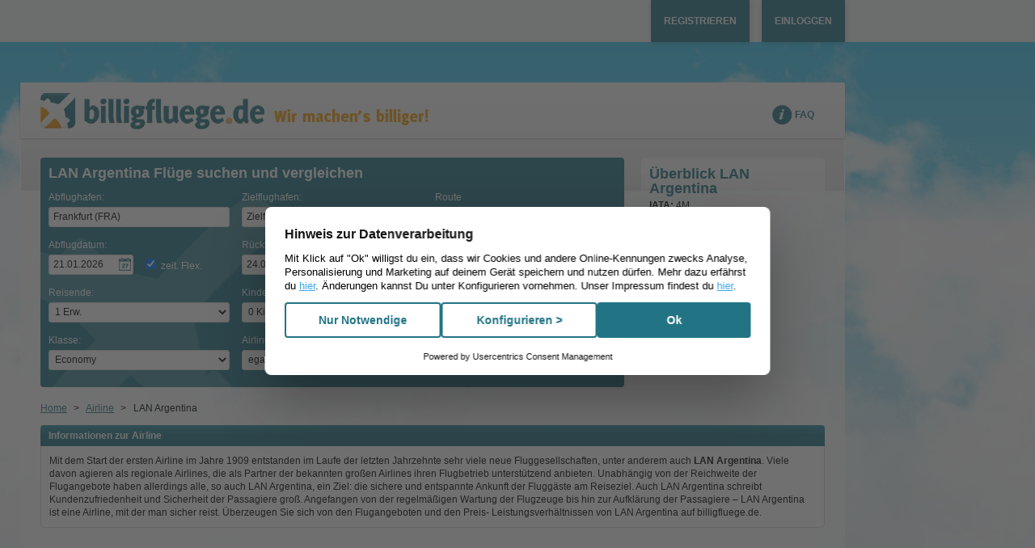

--- FILE ---
content_type: text/javascript
request_url: https://static.billigfluege.de/js/postscribe___e74e65de.js
body_size: 5164
content:
!function(t,e){"object"==typeof exports&&"object"==typeof module?module.exports=e():"function"==typeof define&&define.amd?define([],e):"object"==typeof exports?exports.postscribe=e():t.postscribe=e()}(this,function(){return function(r){function n(t){if(o[t])return o[t].exports;var e=o[t]={exports:{},id:t,loaded:!1};return r[t].call(e.exports,e,e.exports,n),e.loaded=!0,e.exports}var o={};return n.m=r,n.c=o,n.p="",n(0)}([function(t,e,r){"use strict";var n,o=r(1),i=(n=o)&&n.__esModule?n:{default:n};t.exports=i.default},function(t,e,r){"use strict";function s(){}function u(){var t=f.shift();if(t){var e=i.last(t);e.afterDequeue(),t.stream=function(t,e,n){function o(t){t=n.beforeWrite(t),d.write(t),n.afterWrite(t)}(d=new p.default(t,n)).id=h++,d.name=n.name||d.id,c.streams[d.name]=d;var r=t.ownerDocument,i={close:r.close,open:r.open,write:r.write,writeln:r.writeln};l(r,{close:s,open:s,write:function(){for(var t=arguments.length,e=Array(t),r=0;r<t;r++)e[r]=arguments[r];return o(e.join(""))},writeln:function(){for(var t=arguments.length,e=Array(t),r=0;r<t;r++)e[r]=arguments[r];return o(e.join("")+"\n")}});var a=d.win.onerror||s;return d.win.onerror=function(t,e,r){n.error({msg:t+" - "+e+": "+r}),a.apply(d.win,[t,e,r])},d.write(e,function(){l(r,i),d.win.onerror=a,n.done(),d=null,u()}),d}.apply(void 0,t),e.afterStreamStart()}}function c(t,e,r){if(i.isFunction(r))r={done:r};else if("clear"===r)return f=[],d=null,void(h=0);r=i.defaults(r,a);var n=[t=/^#/.test(t)?window.document.getElementById(t.substr(1)):t.jquery?t[0]:t,e,r];return t.postscribe={cancel:function(){n.stream?n.stream.abort():n[1]=s}},r.beforeEnqueue(n),f.push(n),d||u(),t.postscribe}e.__esModule=!0;var l=Object.assign||function(t){for(var e=1;e<arguments.length;e++){var r=arguments[e];for(var n in r)Object.prototype.hasOwnProperty.call(r,n)&&(t[n]=r[n])}return t};e.default=c;var n,o=r(2),p=(n=o)&&n.__esModule?n:{default:n},i=function(t){if(t&&t.__esModule)return t;var e={};if(null!=t)for(var r in t)Object.prototype.hasOwnProperty.call(t,r)&&(e[r]=t[r]);return e.default=t,e}(r(4)),a={afterAsync:s,afterDequeue:s,afterStreamStart:s,afterWrite:s,autoFix:!0,beforeEnqueue:s,beforeWriteToken:function(t){return t},beforeWrite:function(t){return t},done:s,error:function(t){throw new Error(t.msg)},releaseAsync:!1},h=0,f=[],d=null;l(c,{streams:{},queue:f,WriteStream:p.default})},function(t,e,r){"use strict";function o(t,e){var r=l+e,n=t.getAttribute(r);return c.existy(n)?String(n):n}function i(t,e){var r=2<arguments.length&&void 0!==arguments[2]?arguments[2]:null,n=l+e;c.existy(r)&&""!==r?t.setAttribute(n,r):t.removeAttribute(n)}e.__esModule=!0;var n,s=Object.assign||function(t){for(var e=1;e<arguments.length;e++){var r=arguments[e];for(var n in r)Object.prototype.hasOwnProperty.call(r,n)&&(t[n]=r[n])}return t},a=r(3),u=(n=a)&&n.__esModule?n:{default:n},c=function(t){if(t&&t.__esModule)return t;var e={};if(null!=t)for(var r in t)Object.prototype.hasOwnProperty.call(t,r)&&(e[r]=t[r]);return e.default=t,e}(r(4)),l="data-ps-",p="ps-style",h="ps-script",f=function(){function r(t){var e=1<arguments.length&&void 0!==arguments[1]?arguments[1]:{};(function(t,e){if(!(t instanceof e))throw new TypeError("Cannot call a class as a function")})(this,r),this.root=t,this.options=e,this.doc=t.ownerDocument,this.win=this.doc.defaultView||this.doc.parentWindow,this.parser=new u.default("",{autoFix:e.autoFix}),this.actuals=[t],this.proxyHistory="",this.proxyRoot=this.doc.createElement(t.nodeName),this.scriptStack=[],this.writeQueue=[],i(this.proxyRoot,"proxyof",0)}return r.prototype.write=function(){var t;for((t=this.writeQueue).push.apply(t,arguments);!this.deferredRemote&&this.writeQueue.length;){var e=this.writeQueue.shift();c.isFunction(e)?this._callFunction(e):this._writeImpl(e)}},r.prototype._callFunction=function(t){var e={type:"function",value:t.name||t.toString()};this._onScriptStart(e),t.call(this.win,this.doc),this._onScriptDone(e)},r.prototype._writeImpl=function(t){this.parser.append(t);for(var e=void 0,r=void 0,n=void 0,o=[];(e=this.parser.readToken())&&!(r=c.isScript(e))&&!(n=c.isStyle(e));)(e=this.options.beforeWriteToken(e))&&o.push(e);0<o.length&&this._writeStaticTokens(o),r&&this._handleScriptToken(e),n&&this._handleStyleToken(e)},r.prototype._writeStaticTokens=function(t){var e=this._buildChunk(t);return e.actual?(e.html=this.proxyHistory+e.actual,this.proxyHistory+=e.proxy,this.proxyRoot.innerHTML=e.html,this._walkChunk(),e):null},r.prototype._buildChunk=function(t){for(var e=this.actuals.length,r=[],n=[],o=[],i=t.length,a=0;a<i;a++){var s=t[a],u=s.toString();if(r.push(u),s.attrs){if(!/^noscript$/i.test(s.tagName)){var c=e++;n.push(u.replace(/(\/?>)/," "+l+"id="+c+" $1")),s.attrs.id!==h&&s.attrs.id!==p&&o.push("atomicTag"===s.type?"":"<"+s.tagName+" "+l+"proxyof="+c+(s.unary?" />":">"))}}else n.push(u),o.push("endTag"===s.type?u:"")}return{tokens:t,raw:r.join(""),actual:n.join(""),proxy:o.join("")}},r.prototype._walkChunk=function(){for(var t=void 0,e=[this.proxyRoot];c.existy(t=e.shift());){var r=1===t.nodeType;if(!(r&&o(t,"proxyof"))){r&&i(this.actuals[o(t,"id")]=t,"id");var n=t.parentNode&&o(t.parentNode,"proxyof");n&&this.actuals[n].appendChild(t)}e.unshift.apply(e,c.toArray(t.childNodes))}},r.prototype._handleScriptToken=function(t){var e=this,r=this.parser.clear();r&&this.writeQueue.unshift(r),t.src=t.attrs.src||t.attrs.SRC,(t=this.options.beforeWriteToken(t))&&(t.src&&this.scriptStack.length?this.deferredRemote=t:this._onScriptStart(t),this._writeScriptToken(t,function(){e._onScriptDone(t)}))},r.prototype._handleStyleToken=function(t){var e=this.parser.clear();e&&this.writeQueue.unshift(e),t.type=t.attrs.type||t.attrs.TYPE||"text/css",(t=this.options.beforeWriteToken(t))&&this._writeStyleToken(t),e&&this.write()},r.prototype._writeStyleToken=function(t){var e=this._buildStyle(t);this._insertCursor(e,p),t.content&&(e.styleSheet&&!e.sheet?e.styleSheet.cssText=t.content:e.appendChild(this.doc.createTextNode(t.content)))},r.prototype._buildStyle=function(t){var r=this.doc.createElement(t.tagName);return r.setAttribute("type",t.type),c.eachKey(t.attrs,function(t,e){r.setAttribute(t,e)}),r},r.prototype._insertCursor=function(t,e){this._writeImpl('<span id="'+e+'"/>');var r=this.doc.getElementById(e);r&&r.parentNode.replaceChild(t,r)},r.prototype._onScriptStart=function(t){t.outerWrites=this.writeQueue,this.writeQueue=[],this.scriptStack.unshift(t)},r.prototype._onScriptDone=function(t){return t!==this.scriptStack[0]?void this.options.error({msg:"Bad script nesting or script finished twice"}):(this.scriptStack.shift(),this.write.apply(this,t.outerWrites),void(!this.scriptStack.length&&this.deferredRemote&&(this._onScriptStart(this.deferredRemote),this.deferredRemote=null)))},r.prototype._writeScriptToken=function(t,e){var r=this._buildScript(t),n=this._shouldRelease(r),o=this.options.afterAsync;t.src&&(r.src=t.src,this._scriptLoadHandler(r,n?o:function(){e(),o()}));try{this._insertCursor(r,h),r.src&&!n||e()}catch(t){this.options.error(t),e()}},r.prototype._buildScript=function(t){var r=this.doc.createElement(t.tagName);return c.eachKey(t.attrs,function(t,e){r.setAttribute(t,e)}),t.content&&(r.text=t.content),r},r.prototype._scriptLoadHandler=function(e,r){function n(){e=e.onload=e.onreadystatechange=e.onerror=null}function t(){n(),null!=r&&r(),r=null}function o(t){n(),a(t),null!=r&&r(),r=null}function i(t,e){var r=t["on"+e];null!=r&&(t["_on"+e]=r)}var a=this.options.error;i(e,"load"),i(e,"error"),s(e,{onload:function(){if(e._onload)try{e._onload.apply(this,Array.prototype.slice.call(arguments,0))}catch(t){o({msg:"onload handler failed "+t+" @ "+e.src})}t()},onerror:function(){if(e._onerror)try{e._onerror.apply(this,Array.prototype.slice.call(arguments,0))}catch(t){return void o({msg:"onerror handler failed "+t+" @ "+e.src})}o({msg:"remote script failed "+e.src})},onreadystatechange:function(){/^(loaded|complete)$/.test(e.readyState)&&t()}})},r.prototype._shouldRelease=function(t){return!/^script$/i.test(t.nodeName)||!!(this.options.releaseAsync&&t.src&&t.hasAttribute("async"))},r}();e.default=f},function(t,e,r){t.exports=function(r){function n(t){if(o[t])return o[t].exports;var e=o[t]={exports:{},id:t,loaded:!1};return r[t].call(e.exports,e,e.exports,n),e.loaded=!0,e.exports}var o={};return n.m=r,n.c=o,n.p="",n(0)}([function(t,e,r){"use strict";var n,o=r(1),i=(n=o)&&n.__esModule?n:{default:n};t.exports=i.default},function(t,e,r){"use strict";function n(t){if(t&&t.__esModule)return t;var e={};if(null!=t)for(var r in t)Object.prototype.hasOwnProperty.call(t,r)&&(e[r]=t[r]);return e.default=t,e}e.__esModule=!0;var o,i=r(2),s=n(i),a=r(3),u=n(a),c=r(6),l=(o=c)&&o.__esModule?o:{default:o},p=r(5),h={comment:/^<!--/,endTag:/^<\//,atomicTag:/^<\s*(script|style|noscript|iframe|textarea)[\s\/>]/i,startTag:/^</,chars:/^[^<]/},f=function(){function a(){var t=this,e=0<arguments.length&&void 0!==arguments[0]?arguments[0]:"",r=1<arguments.length&&void 0!==arguments[1]?arguments[1]:{};(function(t,e){if(!(t instanceof e))throw new TypeError("Cannot call a class as a function")})(this,a),this.stream=e;var n=!1,o={};for(var i in s)s.hasOwnProperty(i)&&(r.autoFix&&(o[i+"Fix"]=!0),n=n||o[i+"Fix"]);n?(this._readToken=(0,l.default)(this,o,function(){return t._readTokenImpl()}),this._peekToken=(0,l.default)(this,o,function(){return t._peekTokenImpl()})):(this._readToken=this._readTokenImpl,this._peekToken=this._peekTokenImpl)}return a.prototype.append=function(t){this.stream+=t},a.prototype.prepend=function(t){this.stream=t+this.stream},a.prototype._readTokenImpl=function(){var t=this._peekTokenImpl();if(t)return this.stream=this.stream.slice(t.length),t},a.prototype._peekTokenImpl=function(){for(var t in h)if(h.hasOwnProperty(t)&&h[t].test(this.stream)){var e=u[t](this.stream);if(e)return"startTag"===e.type&&/script|style/i.test(e.tagName)?null:(e.text=this.stream.substr(0,e.length),e)}},a.prototype.peekToken=function(){return this._peekToken()},a.prototype.readToken=function(){return this._readToken()},a.prototype.readTokens=function(t){for(var e=void 0;e=this.readToken();)if(t[e.type]&&!1===t[e.type](e))return},a.prototype.clear=function(){var t=this.stream;return this.stream="",t},a.prototype.rest=function(){return this.stream},a}();for(var d in(e.default=f).tokenToString=function(t){return t.toString()},f.escapeAttributes=function(t){var e={};for(var r in t)t.hasOwnProperty(r)&&(e[r]=(0,p.escapeQuotes)(t[r],null));return e},f.supports=s)s.hasOwnProperty(d)&&(f.browserHasFlaw=f.browserHasFlaw||!s[d]&&d)},function(t,e){"use strict";var r=!(e.__esModule=!0),n=!1,o=window.document.createElement("div");try{var i="<P><I></P></I>";o.innerHTML=i,e.tagSoup=r=o.innerHTML!==i}catch(t){e.tagSoup=r=!1}try{o.innerHTML="<P><i><P></P></i></P>",e.selfClose=n=2===o.childNodes.length}catch(t){e.selfClose=n=!1}o=null,e.tagSoup=r,e.selfClose=n},function(t,e,r){"use strict";function o(t){var e=t.indexOf(">");if(-1!==e){var r=t.match(s.startTag);if(r){var n={},o={},i=r[2];return r[2].replace(s.attr,function(t,e){arguments[2]||arguments[3]||arguments[4]||arguments[5]?arguments[5]?(n[arguments[5]]="",o[arguments[5]]=!0):n[e]=arguments[2]||arguments[3]||arguments[4]||s.fillAttr.test(e)&&e||"":n[e]="",i=i.replace(t,"")}),new a.StartTagToken(r[1],r[0].length,n,o,!!r[3],i.replace(/^[\s\uFEFF\xA0]+|[\s\uFEFF\xA0]+$/g,""))}}}e.__esModule=!0,e.comment=function(t){var e=t.indexOf("--\x3e");if(0<=e)return new a.CommentToken(t.substr(4,e-1),e+3)},e.chars=function(t){var e=t.indexOf("<");return new a.CharsToken(0<=e?e:t.length)},e.startTag=o,e.atomicTag=function(t){var e=o(t);if(e){var r=t.slice(e.length);if(r.match(new RegExp("</\\s*"+e.tagName+"\\s*>","i"))){var n=r.match(new RegExp("([\\s\\S]*?)</\\s*"+e.tagName+"\\s*>","i"));if(n)return new a.AtomicTagToken(e.tagName,n[0].length+e.length,e.attrs,e.booleanAttrs,n[1])}}},e.endTag=function(t){var e=t.match(s.endTag);if(e)return new a.EndTagToken(e[1],e[0].length)};var a=r(4),s={startTag:/^<([\-A-Za-z0-9_!:]+)((?:\s+[\w\-]+(?:\s*=?\s*(?:(?:"[^"]*")|(?:'[^']*')|[^>\s]+))?)*)\s*(\/?)>/,endTag:/^<\/([\-A-Za-z0-9_:]+)[^>]*>/,attr:/(?:([\-A-Za-z0-9_]+)\s*=\s*(?:(?:"((?:\\.|[^"])*)")|(?:'((?:\\.|[^'])*)')|([^>\s]+)))|(?:([\-A-Za-z0-9_]+)(\s|$)+)/g,fillAttr:/^(checked|compact|declare|defer|disabled|ismap|multiple|nohref|noresize|noshade|nowrap|readonly|selected)$/i}},function(t,e,r){"use strict";function s(t,e){if(!(t instanceof e))throw new TypeError("Cannot call a class as a function")}e.__esModule=!0,e.EndTagToken=e.AtomicTagToken=e.StartTagToken=e.TagToken=e.CharsToken=e.CommentToken=e.Token=void 0;var a=r(5),n=(e.Token=function t(e,r){s(this,t),this.type=e,this.length=r,this.text=""},e.CommentToken=function(){function r(t,e){s(this,r),this.type="comment",this.length=e||(t?t.length:0),this.text="",this.content=t}return r.prototype.toString=function(){return"\x3c!--"+this.content},r}(),e.CharsToken=function(){function e(t){s(this,e),this.type="chars",this.length=t,this.text=""}return e.prototype.toString=function(){return this.text},e}(),e.TagToken=function(){function i(t,e,r,n,o){s(this,i),this.type=t,this.length=r,this.text="",this.tagName=e,this.attrs=n,this.booleanAttrs=o,this.unary=!1,this.html5Unary=!1}return i.formatTag=function(t){var e=1<arguments.length&&void 0!==arguments[1]?arguments[1]:null,r="<"+t.tagName;for(var n in t.attrs)if(t.attrs.hasOwnProperty(n)){r+=" "+n;var o=t.attrs[n];void 0!==t.booleanAttrs&&void 0!==t.booleanAttrs[n]||(r+='="'+(0,a.escapeQuotes)(o)+'"')}return t.rest&&(r+=" "+t.rest),r+=t.unary&&!t.html5Unary?"/>":">",null!=e&&(r+=e+"</"+t.tagName+">"),r},i}());e.StartTagToken=function(){function a(t,e,r,n,o,i){s(this,a),this.type="startTag",this.length=e,this.text="",this.tagName=t,this.attrs=r,this.booleanAttrs=n,this.html5Unary=!1,this.unary=o,this.rest=i}return a.prototype.toString=function(){return n.formatTag(this)},a}(),e.AtomicTagToken=function(){function i(t,e,r,n,o){s(this,i),this.type="atomicTag",this.length=e,this.text="",this.tagName=t,this.attrs=r,this.booleanAttrs=n,this.unary=!1,this.html5Unary=!1,this.content=o}return i.prototype.toString=function(){return n.formatTag(this,this.content)},i}(),e.EndTagToken=function(){function r(t,e){s(this,r),this.type="endTag",this.length=e,this.text="",this.tagName=t}return r.prototype.toString=function(){return"</"+this.tagName+">"},r}()},function(t,e){"use strict";e.__esModule=!0,e.escapeQuotes=function(t){var e=1<arguments.length&&void 0!==arguments[1]?arguments[1]:"";return t?t.replace(/([^"]*)"/g,function(t,e){return/\\/.test(e)?e+'"':e+'\\"'}):e}},function(t,e){"use strict";function u(t){return t&&"startTag"===t.type&&(t.unary=r.test(t.tagName)||t.unary,t.html5Unary=!/\/>$/.test(t.text)),t}function c(t,e){var r=e.pop();t.prepend("</"+r.tagName+">")}e.__esModule=!0,e.default=function(i,r,a){function n(){var t,e,r,n,o=(e=a,r=(t=i).stream,n=u(e()),t.stream=r,n);o&&s[o.type]&&s[o.type](o)}var t,o=((t=[]).last=function(){return this[this.length-1]},t.lastTagNameEq=function(t){var e=this.last();return e&&e.tagName&&e.tagName.toUpperCase()===t.toUpperCase()},t.containsTagName=function(t){for(var e,r=0;e=this[r];r++)if(e.tagName===t)return!0;return!1},t),s={startTag:function(t){var e=t.tagName;"TR"===e.toUpperCase()&&o.lastTagNameEq("TABLE")?(i.prepend("<TBODY>"),n()):r.selfCloseFix&&l.test(e)&&o.containsTagName(e)?o.lastTagNameEq(e)?c(i,o):(i.prepend("</"+t.tagName+">"),n()):t.unary||o.push(t)},endTag:function(t){var e=o.last();e?r.tagSoupFix&&!o.lastTagNameEq(t.tagName)?c(i,o):o.pop():r.tagSoupFix&&(a(),n())}};return function(){return n(),u(a())}};var r=/^(AREA|BASE|BASEFONT|BR|COL|FRAME|HR|IMG|INPUT|ISINDEX|LINK|META|PARAM|EMBED)$/i,l=/^(COLGROUP|DD|DT|LI|OPTIONS|P|TD|TFOOT|TH|THEAD|TR)$/i}])},function(t,e){"use strict";function n(t){return null!=t}function o(t,e,r){var n=void 0,o=t&&t.length||0;for(n=0;n<o;n++)e.call(r,t[n],n)}function i(t,e,r){for(var n in t)t.hasOwnProperty(n)&&e.call(r,n,t[n])}function r(t,e){return!(!t||"startTag"!==t.type&&"atomicTag"!==t.type||!("tagName"in t)||!~t.tagName.toLowerCase().indexOf(e))}e.__esModule=!0,e.existy=n,e.isFunction=function(t){return"function"==typeof t},e.each=o,e.eachKey=i,e.defaults=function(r,t){return r=r||{},i(t,function(t,e){n(r[t])||(r[t]=e)}),r},e.toArray=function(e){try{return Array.prototype.slice.call(e)}catch(t){var r=[];return o(e,function(t){r.push(t)}),r}},e.last=function(t){return t[t.length-1]},e.isTag=r,e.isScript=function(t){return r(t,"script")},e.isStyle=function(t){return r(t,"style")}}])});